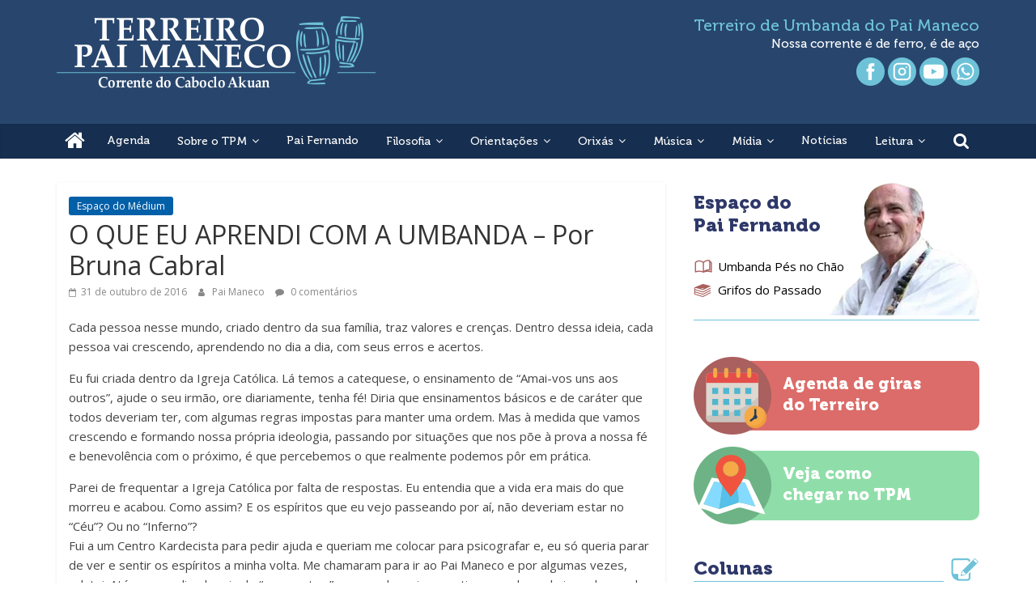

--- FILE ---
content_type: text/html; charset=UTF-8
request_url: https://www.paimaneco.org.br/2016/10/31/o-que-eu-aprendi-com-a-umbanda-por-bruna-cabral/
body_size: 18412
content:
<!DOCTYPE html>
<html lang="pt-BR">
<head>
			<meta charset="UTF-8" />
		<meta name="viewport" content="width=device-width, initial-scale=1">
		<link rel="profile" href="http://gmpg.org/xfn/11" />
		<title>O QUE EU APRENDI COM A UMBANDA – Por Bruna Cabral &#8211; Terreiro de Umbanda Pai Maneco</title>
<link rel='dns-prefetch' href='//fonts.googleapis.com' />
<link rel='dns-prefetch' href='//s.w.org' />
<link rel='dns-prefetch' href='//i0.wp.com' />
<link rel='dns-prefetch' href='//i1.wp.com' />
<link rel='dns-prefetch' href='//i2.wp.com' />
<link rel='dns-prefetch' href='//jetpack.wordpress.com' />
<link rel='dns-prefetch' href='//s0.wp.com' />
<link rel='dns-prefetch' href='//s1.wp.com' />
<link rel='dns-prefetch' href='//s2.wp.com' />
<link rel='dns-prefetch' href='//public-api.wordpress.com' />
<link rel='dns-prefetch' href='//0.gravatar.com' />
<link rel='dns-prefetch' href='//1.gravatar.com' />
<link rel='dns-prefetch' href='//2.gravatar.com' />
<link rel="alternate" type="application/rss+xml" title="Feed para Terreiro de Umbanda Pai Maneco &raquo;" href="https://www.paimaneco.org.br/feed/" />
<link rel="alternate" type="application/rss+xml" title="Feed de comentários para Terreiro de Umbanda Pai Maneco &raquo;" href="https://www.paimaneco.org.br/comments/feed/" />
<link rel="alternate" type="application/rss+xml" title="Feed de comentários para Terreiro de Umbanda Pai Maneco &raquo; O QUE EU APRENDI COM A UMBANDA – Por Bruna Cabral" href="https://www.paimaneco.org.br/2016/10/31/o-que-eu-aprendi-com-a-umbanda-por-bruna-cabral/feed/" />
		<script type="text/javascript">
			window._wpemojiSettings = {"baseUrl":"https:\/\/s.w.org\/images\/core\/emoji\/13.0.1\/72x72\/","ext":".png","svgUrl":"https:\/\/s.w.org\/images\/core\/emoji\/13.0.1\/svg\/","svgExt":".svg","source":{"concatemoji":"https:\/\/www.paimaneco.org.br\/sitenovo\/wp-includes\/js\/wp-emoji-release.min.js?ver=5.6.16"}};
			!function(e,a,t){var n,r,o,i=a.createElement("canvas"),p=i.getContext&&i.getContext("2d");function s(e,t){var a=String.fromCharCode;p.clearRect(0,0,i.width,i.height),p.fillText(a.apply(this,e),0,0);e=i.toDataURL();return p.clearRect(0,0,i.width,i.height),p.fillText(a.apply(this,t),0,0),e===i.toDataURL()}function c(e){var t=a.createElement("script");t.src=e,t.defer=t.type="text/javascript",a.getElementsByTagName("head")[0].appendChild(t)}for(o=Array("flag","emoji"),t.supports={everything:!0,everythingExceptFlag:!0},r=0;r<o.length;r++)t.supports[o[r]]=function(e){if(!p||!p.fillText)return!1;switch(p.textBaseline="top",p.font="600 32px Arial",e){case"flag":return s([127987,65039,8205,9895,65039],[127987,65039,8203,9895,65039])?!1:!s([55356,56826,55356,56819],[55356,56826,8203,55356,56819])&&!s([55356,57332,56128,56423,56128,56418,56128,56421,56128,56430,56128,56423,56128,56447],[55356,57332,8203,56128,56423,8203,56128,56418,8203,56128,56421,8203,56128,56430,8203,56128,56423,8203,56128,56447]);case"emoji":return!s([55357,56424,8205,55356,57212],[55357,56424,8203,55356,57212])}return!1}(o[r]),t.supports.everything=t.supports.everything&&t.supports[o[r]],"flag"!==o[r]&&(t.supports.everythingExceptFlag=t.supports.everythingExceptFlag&&t.supports[o[r]]);t.supports.everythingExceptFlag=t.supports.everythingExceptFlag&&!t.supports.flag,t.DOMReady=!1,t.readyCallback=function(){t.DOMReady=!0},t.supports.everything||(n=function(){t.readyCallback()},a.addEventListener?(a.addEventListener("DOMContentLoaded",n,!1),e.addEventListener("load",n,!1)):(e.attachEvent("onload",n),a.attachEvent("onreadystatechange",function(){"complete"===a.readyState&&t.readyCallback()})),(n=t.source||{}).concatemoji?c(n.concatemoji):n.wpemoji&&n.twemoji&&(c(n.twemoji),c(n.wpemoji)))}(window,document,window._wpemojiSettings);
		</script>
		<style type="text/css">
img.wp-smiley,
img.emoji {
	display: inline !important;
	border: none !important;
	box-shadow: none !important;
	height: 1em !important;
	width: 1em !important;
	margin: 0 .07em !important;
	vertical-align: -0.1em !important;
	background: none !important;
	padding: 0 !important;
}
</style>
	<link rel='stylesheet' id='wp-block-library-css'  href='https://www.paimaneco.org.br/sitenovo/wp-includes/css/dist/block-library/style.min.css?ver=5.6.16' type='text/css' media='all' />
<style id='wp-block-library-inline-css' type='text/css'>
.has-text-align-justify{text-align:justify;}
</style>
<link rel='stylesheet' id='wp-block-library-theme-css'  href='https://www.paimaneco.org.br/sitenovo/wp-includes/css/dist/block-library/theme.min.css?ver=5.6.16' type='text/css' media='all' />
<link rel='stylesheet' id='contact-form-7-css'  href='https://www.paimaneco.org.br/sitenovo/wp-content/plugins/contact-form-7/includes/css/styles.css?ver=5.3.2' type='text/css' media='all' />
<link rel='stylesheet' id='crellyslider.min-css'  href='https://www.paimaneco.org.br/sitenovo/wp-content/plugins/crelly-slider/css/crellyslider.min.css?ver=1.4.4' type='text/css' media='all' />
<link rel='stylesheet' id='colormag_style-css'  href='https://www.paimaneco.org.br/sitenovo/wp-content/themes/colormag/style.css?ver=2.0.4' type='text/css' media='all' />
<style id='colormag_style-inline-css' type='text/css'>
.colormag-button,blockquote,button,input[type=reset],input[type=button],input[type=submit],#masthead.colormag-header-clean #site-navigation.main-small-navigation .menu-toggle,.fa.search-top:hover,#masthead.colormag-header-classic #site-navigation.main-small-navigation .menu-toggle,.main-navigation ul li.focus > a,#masthead.colormag-header-classic .main-navigation ul ul.sub-menu li.focus > a,.home-icon.front_page_on,.main-navigation a:hover,.main-navigation ul li ul li a:hover,.main-navigation ul li ul li:hover>a,.main-navigation ul li.current-menu-ancestor>a,.main-navigation ul li.current-menu-item ul li a:hover,.main-navigation ul li.current-menu-item>a,.main-navigation ul li.current_page_ancestor>a,.main-navigation ul li.current_page_item>a,.main-navigation ul li:hover>a,.main-small-navigation li a:hover,.site-header .menu-toggle:hover,#masthead.colormag-header-classic .main-navigation ul ul.sub-menu li:hover > a,#masthead.colormag-header-classic .main-navigation ul ul.sub-menu li.current-menu-ancestor > a,#masthead.colormag-header-classic .main-navigation ul ul.sub-menu li.current-menu-item > a,#masthead .main-small-navigation li:hover > a,#masthead .main-small-navigation li.current-page-ancestor > a,#masthead .main-small-navigation li.current-menu-ancestor > a,#masthead .main-small-navigation li.current-page-item > a,#masthead .main-small-navigation li.current-menu-item > a,.main-small-navigation .current-menu-item>a,.main-small-navigation .current_page_item > a,.promo-button-area a:hover,#content .wp-pagenavi .current,#content .wp-pagenavi a:hover,.format-link .entry-content a,.pagination span,.comments-area .comment-author-link span,#secondary .widget-title span,.footer-widgets-area .widget-title span,.colormag-footer--classic .footer-widgets-area .widget-title span::before,.advertisement_above_footer .widget-title span,#content .post .article-content .above-entry-meta .cat-links a,.page-header .page-title span,.entry-meta .post-format i,.more-link,.no-post-thumbnail,.widget_featured_slider .slide-content .above-entry-meta .cat-links a,.widget_highlighted_posts .article-content .above-entry-meta .cat-links a,.widget_featured_posts .article-content .above-entry-meta .cat-links a,.widget_featured_posts .widget-title span,.widget_slider_area .widget-title span,.widget_beside_slider .widget-title span,.wp-block-quote,.wp-block-quote.is-style-large,.wp-block-quote.has-text-align-right{background-color:#6ec2d8;}#site-title a,.next a:hover,.previous a:hover,.social-links i.fa:hover,a,#masthead.colormag-header-clean .social-links li:hover i.fa,#masthead.colormag-header-classic .social-links li:hover i.fa,#masthead.colormag-header-clean .breaking-news .newsticker a:hover,#masthead.colormag-header-classic .breaking-news .newsticker a:hover,#masthead.colormag-header-classic #site-navigation .fa.search-top:hover,#masthead.colormag-header-classic #site-navigation.main-navigation .random-post a:hover .fa-random,.dark-skin #masthead.colormag-header-classic #site-navigation.main-navigation .home-icon:hover .fa,#masthead .main-small-navigation li:hover > .sub-toggle i,.better-responsive-menu #masthead .main-small-navigation .sub-toggle.active .fa,#masthead.colormag-header-classic .main-navigation .home-icon a:hover .fa,.pagination a span:hover,#content .comments-area a.comment-edit-link:hover,#content .comments-area a.comment-permalink:hover,#content .comments-area article header cite a:hover,.comments-area .comment-author-link a:hover,.comment .comment-reply-link:hover,.nav-next a,.nav-previous a,.footer-widgets-area a:hover,a#scroll-up i,#content .post .article-content .entry-title a:hover,.entry-meta .byline i,.entry-meta .cat-links i,.entry-meta a,.post .entry-title a:hover,.search .entry-title a:hover,.entry-meta .comments-link a:hover,.entry-meta .edit-link a:hover,.entry-meta .posted-on a:hover,.entry-meta .tag-links a:hover,.single #content .tags a:hover,.post-box .entry-meta .cat-links a:hover,.post-box .entry-meta .posted-on a:hover,.post.post-box .entry-title a:hover,.widget_featured_slider .slide-content .below-entry-meta .byline a:hover,.widget_featured_slider .slide-content .below-entry-meta .comments a:hover,.widget_featured_slider .slide-content .below-entry-meta .posted-on a:hover,.widget_featured_slider .slide-content .entry-title a:hover,.byline a:hover,.comments a:hover,.edit-link a:hover,.posted-on a:hover,.tag-links a:hover,.widget_highlighted_posts .article-content .below-entry-meta .byline a:hover,.widget_highlighted_posts .article-content .below-entry-meta .comments a:hover,.widget_highlighted_posts .article-content .below-entry-meta .posted-on a:hover,.widget_highlighted_posts .article-content .entry-title a:hover,.widget_featured_posts .article-content .entry-title a:hover,.related-posts-main-title .fa,.single-related-posts .article-content .entry-title a:hover{color:#6ec2d8;}#site-navigation{border-top-color:#6ec2d8;}#masthead.colormag-header-classic .main-navigation ul ul.sub-menu li:hover,#masthead.colormag-header-classic .main-navigation ul ul.sub-menu li.current-menu-ancestor,#masthead.colormag-header-classic .main-navigation ul ul.sub-menu li.current-menu-item,#masthead.colormag-header-classic #site-navigation .menu-toggle,#masthead.colormag-header-classic #site-navigation .menu-toggle:hover,#masthead.colormag-header-classic .main-navigation ul > li:hover > a,#masthead.colormag-header-classic .main-navigation ul > li.current-menu-item > a,#masthead.colormag-header-classic .main-navigation ul > li.current-menu-ancestor > a,#masthead.colormag-header-classic .main-navigation ul li.focus > a,.promo-button-area a:hover,.pagination a span:hover{border-color:#6ec2d8;}#secondary .widget-title,.footer-widgets-area .widget-title,.advertisement_above_footer .widget-title,.page-header .page-title,.widget_featured_posts .widget-title,.widget_slider_area .widget-title,.widget_beside_slider .widget-title{border-bottom-color:#6ec2d8;}@media (max-width:768px){.better-responsive-menu .sub-toggle{background-color:#50a4ba;}}
</style>
<link rel='stylesheet' id='colormag-featured-image-popup-css-css'  href='https://www.paimaneco.org.br/sitenovo/wp-content/themes/colormag/js/magnific-popup/magnific-popup.min.css?ver=2.0.4' type='text/css' media='all' />
<link rel='stylesheet' id='colormag-fontawesome-css'  href='https://www.paimaneco.org.br/sitenovo/wp-content/themes/colormag/fontawesome/css/font-awesome.min.css?ver=2.0.4' type='text/css' media='all' />
<link rel='stylesheet' id='colormag_googlefonts-css'  href='//fonts.googleapis.com/css?family=Open+Sans%3A400%2C600&#038;ver=2.0.4' type='text/css' media='all' />
<link rel='stylesheet' id='social-logos-css'  href='https://www.paimaneco.org.br/sitenovo/wp-content/plugins/jetpack/_inc/social-logos/social-logos.min.css?ver=9.4.4' type='text/css' media='all' />
<link rel='stylesheet' id='jetpack_css-css'  href='https://www.paimaneco.org.br/sitenovo/wp-content/plugins/jetpack/css/jetpack.css?ver=9.4.4' type='text/css' media='all' />
<script type='text/javascript' src='https://www.paimaneco.org.br/sitenovo/wp-includes/js/jquery/jquery.min.js?ver=3.5.1' id='jquery-core-js'></script>
<script type='text/javascript' src='https://www.paimaneco.org.br/sitenovo/wp-includes/js/jquery/jquery-migrate.min.js?ver=3.3.2' id='jquery-migrate-js'></script>
<script type='text/javascript' src='https://www.paimaneco.org.br/sitenovo/wp-includes/js/jquery/ui/core.min.js?ver=1.12.1' id='jquery-ui-core-js'></script>
<script type='text/javascript' src='https://www.paimaneco.org.br/sitenovo/wp-content/plugins/crelly-slider/js/jquery.crellyslider.min.js?ver=1.4.4' id='jquery.crellyslider.min-js'></script>
<!--[if lte IE 8]>
<script type='text/javascript' src='https://www.paimaneco.org.br/sitenovo/wp-content/themes/colormag/js/html5shiv.min.js?ver=2.0.4' id='html5-js'></script>
<![endif]-->
<link rel="https://api.w.org/" href="https://www.paimaneco.org.br/wp-json/" /><link rel="alternate" type="application/json" href="https://www.paimaneco.org.br/wp-json/wp/v2/posts/6610" /><link rel="EditURI" type="application/rsd+xml" title="RSD" href="https://www.paimaneco.org.br/sitenovo/xmlrpc.php?rsd" />
<link rel="wlwmanifest" type="application/wlwmanifest+xml" href="https://www.paimaneco.org.br/sitenovo/wp-includes/wlwmanifest.xml" /> 
<meta name="generator" content="WordPress 5.6.16" />
<link rel="canonical" href="https://www.paimaneco.org.br/2016/10/31/o-que-eu-aprendi-com-a-umbanda-por-bruna-cabral/" />
<link rel='shortlink' href='https://www.paimaneco.org.br/?p=6610' />
<link rel="alternate" type="application/json+oembed" href="https://www.paimaneco.org.br/wp-json/oembed/1.0/embed?url=https%3A%2F%2Fwww.paimaneco.org.br%2F2016%2F10%2F31%2Fo-que-eu-aprendi-com-a-umbanda-por-bruna-cabral%2F" />
<link rel="alternate" type="text/xml+oembed" href="https://www.paimaneco.org.br/wp-json/oembed/1.0/embed?url=https%3A%2F%2Fwww.paimaneco.org.br%2F2016%2F10%2F31%2Fo-que-eu-aprendi-com-a-umbanda-por-bruna-cabral%2F&#038;format=xml" />
<meta name="generator" content="Site Kit by Google 1.26.0" /><style type='text/css'>img#wpstats{display:none}</style><link rel="pingback" href="https://www.paimaneco.org.br/sitenovo/xmlrpc.php">
<!-- Facebook Pixel Code -->
<script type='text/javascript'>
!function(f,b,e,v,n,t,s){if(f.fbq)return;n=f.fbq=function(){n.callMethod?
n.callMethod.apply(n,arguments):n.queue.push(arguments)};if(!f._fbq)f._fbq=n;
n.push=n;n.loaded=!0;n.version='2.0';n.queue=[];t=b.createElement(e);t.async=!0;
t.src=v;s=b.getElementsByTagName(e)[0];s.parentNode.insertBefore(t,s)}(window,
document,'script','https://connect.facebook.net/en_US/fbevents.js');
</script>
<!-- End Facebook Pixel Code -->
<script type='text/javascript'>
  fbq('init', '927271594884202', {}, {
    "agent": "wordpress-5.6.16-3.0.6"
});
</script><script type='text/javascript'>
  fbq('track', 'PageView', []);
</script>
<!-- Facebook Pixel Code -->
<noscript>
<img height="1" width="1" style="display:none" alt="fbpx"
src="https://www.facebook.com/tr?id=927271594884202&ev=PageView&noscript=1" />
</noscript>
<!-- End Facebook Pixel Code -->
<meta name="generator" content="Powered by Visual Composer - drag and drop page builder for WordPress."/>
<!--[if lte IE 9]><link rel="stylesheet" type="text/css" href="https://www.paimaneco.org.br/sitenovo/wp-content/plugins/js_composer/assets/css/vc_lte_ie9.min.css" media="screen"><![endif]--><style type="text/css" id="custom-background-css">
body.custom-background { background-color: #ffffff; }
</style>
	<script async src="//pagead2.googlesyndication.com/pagead/js/adsbygoogle.js"></script><script>(adsbygoogle = window.adsbygoogle || []).push({"google_ad_client":"ca-pub-1171924005181040","enable_page_level_ads":true,"tag_partner":"site_kit"});</script>
<!-- Jetpack Open Graph Tags -->
<meta property="og:type" content="article" />
<meta property="og:title" content="O QUE EU APRENDI COM A UMBANDA – Por Bruna Cabral" />
<meta property="og:url" content="https://www.paimaneco.org.br/2016/10/31/o-que-eu-aprendi-com-a-umbanda-por-bruna-cabral/" />
<meta property="og:description" content="Cada pessoa nesse mundo, criado dentro da sua família, traz valores e crenças. Dentro dessa ideia, cada pessoa vai crescendo, aprendendo no dia a dia, com seus erros e acertos. Eu fui criada dentro…" />
<meta property="article:published_time" content="2016-10-31T23:49:36+00:00" />
<meta property="article:modified_time" content="2018-02-14T23:49:52+00:00" />
<meta property="og:site_name" content="Terreiro de Umbanda Pai Maneco" />
<meta property="og:image" content="https://i0.wp.com/www.paimaneco.org.br/sitenovo/wp-content/uploads/2017/07/cropped-icone-pai-maneco.png?fit=512%2C512&amp;ssl=1" />
<meta property="og:image:width" content="512" />
<meta property="og:image:height" content="512" />
<meta property="og:locale" content="pt_BR" />
<meta name="twitter:text:title" content="O QUE EU APRENDI COM A UMBANDA – Por Bruna Cabral" />
<meta name="twitter:image" content="https://i0.wp.com/www.paimaneco.org.br/sitenovo/wp-content/uploads/2017/07/cropped-icone-pai-maneco.png?fit=240%2C240&amp;ssl=1" />
<meta name="twitter:card" content="summary" />

<!-- End Jetpack Open Graph Tags -->
<link rel="icon" href="https://i0.wp.com/www.paimaneco.org.br/sitenovo/wp-content/uploads/2017/07/cropped-icone-pai-maneco.png?fit=32%2C32&#038;ssl=1" sizes="32x32" />
<link rel="icon" href="https://i0.wp.com/www.paimaneco.org.br/sitenovo/wp-content/uploads/2017/07/cropped-icone-pai-maneco.png?fit=192%2C192&#038;ssl=1" sizes="192x192" />
<link rel="apple-touch-icon" href="https://i0.wp.com/www.paimaneco.org.br/sitenovo/wp-content/uploads/2017/07/cropped-icone-pai-maneco.png?fit=180%2C180&#038;ssl=1" />
<meta name="msapplication-TileImage" content="https://i0.wp.com/www.paimaneco.org.br/sitenovo/wp-content/uploads/2017/07/cropped-icone-pai-maneco.png?fit=270%2C270&#038;ssl=1" />
		<style type="text/css" id="wp-custom-css">
			    @font-face {
    font-family: 'Museo 300';
    font-style: normal;
    font-weight: normal;
    src: local('https://www.paimaneco.org.br/sitenovo/Museo 300'), url('https://www.paimaneco.org.br/sitenovo/Museo300-Regular.woff') format('woff');
    }
    

    @font-face {
    font-family: 'Museo 700';
    font-style: normal;
    font-weight: normal;
    src: local('https://www.paimaneco.org.br/sitenovo/Museo 700'), url('https://www.paimaneco.org.br/sitenovo/Museo700-Regular.woff') format('woff');
    }

@font-face {
    font-family: 'Museo 900';
    src: url('https://www.paimaneco.org.br/sitenovo/Museo-900.woff2') format('woff2'),
        url('https://www.paimaneco.org.br/sitenovo/Museo-900.woff') format('woff');
    font-weight: 900;
    font-style: normal;
}

@font-face {
    font-family: 'Museo 500';
    src: url('https://www.paimaneco.org.br/sitenovo/Museo500-Regular.woff2') format('woff2'),
        url('https://www.paimaneco.org.br/sitenovo/Museo500-Regular.woff') format('woff');
    font-weight: 500;
    font-style: normal;
}



#header-text-nav-container {
    background-color: #28466D;
}
.main-navigation a {
    color: #ffffff;
    display: block;
    float: none;
	font-family: 'Museo 500', serif;
    font-size: 14px;
    font-weight: 500;
    padding: 10px 12px;
		text-transform: none;
}
#site-navigation {
    -webkit-box-shadow: 0 0 2px rgba(0, 0, 0, 0.1) inset;
    box-shadow: 0 0 2px rgba(0, 0, 0, 0.1) inset;
    position: relative;
    background-color: #162E4F;
    border-top: 4px solid #28476d;
}

.topo-terreiro {
    color: #6EC2D8;
    font-family: 'Museo 500', serif;
    font-size: 20px;
    line-height: 22px;
}
.topo-nossa {
    color: #ffffff;
    font-family: 'Museo 500', serif;
    font-size: 15px;
    font-weight: 500;
}
.texto-pai {
    color: #2E3869;
    font-family: 'Museo 900', serif;
    font-size: 23px;
	line-height: 28px;
    font-weight: 900;
	margin-bottom: 10px;
}
.texto-link {
    color: #000000;
    font-size: 15px;
}
.espaco-pai {
	background-image: url(https://www.paimaneco.org.br/sitenovo/wp-content/uploads/2021/02/img-paifernando.png);
	background-repeat: no-repeat;
	background-position: right top;
}
#primary {
    float: left;
    width: 66%;
}
#secondary {
    float: right;
    width: 31%;
}
.box-agenda {
	background-color: #DC6C69;
	color: #ffffff;
	font-family: 'Museo 900', serif;
	font-size: 20px;
	font-weight: 900;
	line-height: 26px;
	-webkit-border-radius: 10px;
	-moz-border-radius: 10px;
	border-radius: 10px;
	padding-top: 15px;
	padding-bottom: 15px;
	padding-right: 10px;
	padding-left: 80px;
	min-height: 86px;
	margin-left: 30px;
}
.icone-agenda {
	background-image: url(https://www.paimaneco.org.br/sitenovo/wp-content/uploads/2021/02/icone-agenda.png);
	background-repeat: no-repeat;
	width: 96px;
	height: 96px;
	position: absolute;
	margin-top: -20px;
	margin-left: -110px;
}
.espaco-5 {
	height: 5px;
}
.espaco-10 {
	height: 10px;
}
.espaco-20 {
	height: 20px;
}
.espaco-25 {
	height: 25px;
}
.espaco-30 {
	height: 30px;
}
.espaco-40 {
	height: 40px;
}
.espaco-50 {
	height: 50px;
}
.box-veja {
	background-color: #8FDEA9;
	color: #ffffff;
	font-family: 'Museo 900', serif;
	font-size: 20px;
	font-weight: 900;
	line-height: 26px;
	-webkit-border-radius: 10px;
	-moz-border-radius: 10px;
	border-radius: 10px;
	padding-top: 15px;
	padding-bottom: 15px;
	padding-right: 10px;
	padding-left: 80px;
	min-height: 86px;
	margin-left: 30px;
}
.icone-veja {
	background-image: url(https://www.paimaneco.org.br/sitenovo/wp-content/uploads/2021/02/icone-veja.png);
	background-repeat: no-repeat;
	width: 96px;
	height: 96px;
	position: absolute;
	margin-top: -20px;
	margin-left: -110px;
}
.texto-novo {
	color: #2E3869;
	font-family: 'Museo 900', serif;
	font-size: 23px;
	font-weight: 900;
	line-height: 28px;
	margin-bottom: 10px;
}
.bt-33 {
	width: 30%;
	margin-left: 1.5%;
	margin-right: 1.5%;
	float: left;
	margin-top: 10px;
	margin-bottom: 10px;
}
.bt-texto {
	color: #000000;
	font-family: 'Museo 900', serif;
	font-size: 16px;
	font-weight: 900;
	line-height: 20px;
	margin-left: 90px;
	margin-top: 20px;
}
.bt-texto2 {
	color: #000000;
	font-family: 'Museo 900', serif;
	font-size: 16px;
	font-weight: 900;
	line-height: 20px;
	margin-left: 90px;
	margin-top: 34px;
}
.icone-primeiros {
	background-image: url(https://www.paimaneco.org.br/sitenovo/wp-content/uploads/2021/02/icone-primeiros.png);
	background-repeat: no-repeat;
	width: 85px;
	height: 70px;
	float: left;
}
.icone-orientacoes {
	background-image: url(https://www.paimaneco.org.br/sitenovo/wp-content/uploads/2021/02/icone-orientacoes.png);
	background-repeat: no-repeat;
	width: 85px;
	height: 70px;
	float: left;
}
.icone-umbanda {
	background-image: url(https://www.paimaneco.org.br/sitenovo/wp-content/uploads/2021/02/icone-umbanda.png);
	background-repeat: no-repeat;
	width: 85px;
	height: 70px;
	float: left;
}
.icone-hierarquia {
	background-image: url(https://www.paimaneco.org.br/sitenovo/wp-content/uploads/2021/02/icone-hierarquia.png);
	background-repeat: no-repeat;
	width: 85px;
	height: 70px;
	float: left;
}
.icone-orixas {
	background-image: url(https://www.paimaneco.org.br/sitenovo/wp-content/uploads/2021/02/icone-orixas.png);
	background-repeat: no-repeat;
	width: 85px;
	height: 70px;
	float: left;
}
.icone-ritual {
	background-image: url(https://www.paimaneco.org.br/sitenovo/wp-content/uploads/2021/02/icone-ritual.png);
	background-repeat: no-repeat;
	width: 85px;
	height: 70px;
	float: left;
}

.limpar {
	clear: both;
}
.texto-noticias-destaque {
	color: #A35956;
	font-family: 'Museo 900', serif;
	font-size: 23px;
	font-weight: 900;
	line-height: 28px;
	margin-bottom: 10px;
	padding-bottom: 2px;
	border-bottom: 1px solid #D28E69;
}
.icone-noticias-destaque {
	background-image: url(https://www.paimaneco.org.br/sitenovo/wp-content/uploads/2021/02/icone-noticias-destaque.png);
	background-repeat: no-repeat;
	width: 44px;
	height: 32px;
	float: right;
	background-color: #FFFFFF;
}
.titulo-noticiadestaque {
	color: #000000;
	font-size: 26px;
	font-weight: 900;
	line-height: 30px;
	letter-spacing: -0.5px;
}
.data {
	color: #9C9C9C;
	font-size: 10px;
	margin-top: 0px;
}
.texto-noticia {
	color: #000000;
}
.imagem-destaque {
	width: 40%;
	max-width: 300px;
	margin-right: 16px;
	margin-bottom: 10px;
	float: left;
}
.link-imagem {
	-webkit-border-radius: 10px;
	-moz-border-radius: 10px;
	border-radius: 10px;
}
img[class*="attachment-thumbnail"] {
    border-radius: 6px;
    -moz-border-radius: 6px;
    -webkit-border-radius: 6px;
}
img[class*="attachment-medium"] {
    border-radius: 6px;
    -moz-border-radius: 6px;
    -webkit-border-radius: 6px;
}
.box50 {
    width: 50%;
    padding-right: 30px;
    margin-bottom: 4px;
    float: left;
}
.imagem-destaque2 {
	width: 40%;
	max-width: 130px;
	margin-right: 10px;
	margin-bottom: 4px;
	float: left;
}
.titulo-noticia {
	color: #000000;
	font-size: 18px;
	font-weight: 900;
	line-height: 21px;
	letter-spacing: -0.5px;
}
img[class*="attachment-colormag-featured-post-small"] {
    border-radius: 6px;
    -moz-border-radius: 6px;
    -webkit-border-radius: 6px;
}
.texto-colunas {
	color: #2E3869;
	font-family: 'Museo 900', serif;
	font-size: 23px;
	font-weight: 900;
	line-height: 28px;
	margin-bottom: 10px;
	padding-bottom: 2px;
	border-bottom: 1px solid #6EC2D8;
}
.icone-colunas {
	background-image: url(https://www.paimaneco.org.br/sitenovo/wp-content/uploads/2021/02/icone-colunas.png);
	background-repeat: no-repeat;
	width: 44px;
	height: 32px;
	float: right;
	background-color: #FFFFFF;
}
.autor {
	min-width: 60px;
	background-color: #F5A947;
	border-radius: 6px;
	-moz-border-radius: 6px;
	-webkit-border-radius: 6px;
	color: #fff;
	font-family: 'Museo 500', serif;
	font-size: 13px;
	font-weight: 500;
	line-height: 15px;
	padding-top: 2px;
	padding-bottom: 2px;
	padding-left: 8px;
	padding-right: 8px;
}
.link-autor {
	color: #fff;
}
.link-laranja {
	color: #CE7239;
	font-size: 12px;
	line-height: 13px;
	letter-spacing: -0.5px;
}
.fa-caret-right {
	color: #F5A947;
}
.fundo-cinza {
	background-color: #C3CCD4;
}
.linha-cinza {
	background-color: #C3CCD4;
	height: 2px;
	margin-top: 2px;
	margin-bottom: 2px;
}
.caixa3a {
	width: 29.5%;
	margin-right: 2.5%;
	float: left;
}
.caixa3b {
	width: 31.5%;
	margin-right: 1.25%;
	margin-left: 1.25%;
	float: left;	
}
.caixa3c {
	width: 31.5%;
	margin-left: 2.5%;
	float: left;
}
.texto-spotify {
	color: #458A5C;
	font-family: 'Museo 900', serif;
	font-size: 23px;
	font-weight: 900;
	line-height: 28px;
	margin-bottom: 10px;
}
.icone-spotify {
	background-image: url(https://www.paimaneco.org.br/sitenovo/wp-content/uploads/2021/02/icone-spotify.png);
	background-repeat: no-repeat;
	width: 35px;
	height: 35px;
	float: left;
	margin-right: 10px;
	margin-top: -5px;
}
.icone-videos {
	background-image: url(https://www.paimaneco.org.br/sitenovo/wp-content/uploads/2021/02/icone-videos.png);
	background-repeat: no-repeat;
	width: 35px;
	height: 35px;
	float: left;
	margin-right: 10px;
	margin-top: -5px;
}
.icone-albuns {
	background-image: url(https://www.paimaneco.org.br/sitenovo/wp-content/uploads/2021/02/icone-albuns.png);
	background-repeat: no-repeat;
	width: 35px;
	height: 35px;
	float: left;
	margin-right: 10px;
	margin-top: -5px;
	margin-left: 5px;
}
.texto-videos {
	color: #A35956;
	font-family: 'Museo 900', serif;
	font-size: 23px;
	font-weight: 900;
	line-height: 28px;
	margin-bottom: 10px;
}
.texto-albuns {
	color: #CE7239;
	font-family: 'Museo 900', serif;
	font-size: 23px;
	font-weight: 900;
	line-height: 28px;
	margin-bottom: 10px;
}
.bt-play {
    position: relative;
    z-index: 98;
    background-image: url(https://www.paimaneco.org.br/sitenovo/wp-content/uploads/2021/02/bt-play.png);
    background-repeat: no-repeat;
    height: 80px;
    width: 80px;
    margin-bottom: -84px;
    margin-right: auto;
    margin-left: auto;
}
.box-galeria {
    width: 47%;
    margin-right: 1.5%;
	margin-left: 1.5%;
	float: left;
}
.caixa-galeria {
    background-color: #889AAA;
    -webkit-border-bottom-right-radius: 7px;
    -webkit-border-bottom-left-radius: 7px;
    -moz-border-radius-bottomright: 7px;
    -moz-border-radius-bottomleft: 7px;
    border-bottom-right-radius: 7px;
    border-bottom-left-radius: 7px;
    text-align: center;
    line-height: 13px;
    font-size: 12px;
    padding-top: 2px;
    padding-left: 5px;
    padding-right: 5px;
    min-height: 32px;
}
.link-galeria {
	text-align: center;
	color: #FFFFFF;
	line-height: 12px;
	font-size: 11px;
}
img[class*="attachment-foto-media"] {
	border-radius: 6px;
	-moz-border-radius: 6px;
	-webkit-border-radius: 6px;
	margin-bottom: 0px;
}
img[class*="attachment-foto-destaque"] {
	border-radius: 6px;
	-moz-border-radius: 6px;
	-webkit-border-radius: 6px;
	margin-bottom: 0px;
}
.box-video {
	min-height: 74px;
}
.titulo-videodestaque {
	color: #000000;
	font-size: 26px;
	font-weight: 900;
	line-height: 18px;
	letter-spacing: -0.5px;
}
.icone-livro-umbanda {
	background-image: url(https://www.paimaneco.org.br/sitenovo/wp-content/uploads/2021/02/icone-livro-umbanda.png);
	background-repeat: no-repeat;
	width: 25px;
	height: 19px;
	float: left;
	margin-right: 5px;
	margin-top: 3px;
}
.icone-livro-grifos {
	background-image: url(https://www.paimaneco.org.br/sitenovo/wp-content/uploads/2021/02/icone-livro-grifos.png);
	background-repeat: no-repeat;
	width: 25px;
	height: 19px;
	float: left;
	margin-right: 5px;
	margin-top: 3px;
}
.linha-azul {
	background-color: #6EC2D8;
	height: 1px;
	margin-top: 5px;
	margin-bottom: 5px;
}
.imagem-video {
	margin-bottom: 5px;
}
.link-vermelho {
	color: #A35956;
	font-size: 12px;
	line-height: 13px;
	letter-spacing: -0.5px;
}
.icone-contato {
	background-image: url(https://www.paimaneco.org.br/sitenovo/wp-content/uploads/2021/02/icone-contato.png);
	background-repeat: no-repeat;
	width: 96px;
	height: 96px;
	position: absolute;
	margin-top: -20px;
	margin-left: -110px;
}
.icone-bandeira {
	background-image: url(https://www.paimaneco.org.br/sitenovo/wp-content/uploads/2021/02/icone-bandeira.png);
	background-repeat: no-repeat;
	width: 97px;
	height: 96px;
	position: absolute;
	margin-top: -20px;
	margin-left: -109px;
}
.box-conectese {
	border-radius: 6px;
	-moz-border-radius: 6px;
	-webkit-border-radius: 6px;
	margin-bottom: 0px;
	background-color: #E0EEFC;
	color: #000;
	font-size: 14px;
	line-height: 17px;
	text-align: center;
}
.box-imgredes {
	background-image: url(https://www.paimaneco.org.br/sitenovo/wp-content/uploads/2021/02/img-fundo-redes.jpg);
	background-repeat: no-repeat;
	height: 130px;
	padding-top: 100px;
	background-size: 100% 100%;
}
.box-imgredes {
	background-image: url(https://www.paimaneco.org.br/sitenovo/wp-content/uploads/2021/02/img-fundo-redes.jpg);
	background-repeat: no-repeat;
	height: 130px;
	padding-top: 94px;
	background-size: 100% 100%;
	border-top-left-radius: 6px;
	border-top-right-radius: 6px;
}
.titulo-conectese {
	color: #fff;
	font-family: 'Museo 900', serif;
	font-size: 30px;
	font-weight: 900;
	line-height: 28px;
	text-align: center;
	background-color: hsla(230,39%,30%,0.72);
	padding: 4px;
}
.texto-azul {
	color: #2E3869;
	font-size: 15px;
	font-weight: 900;
	line-height: 18px;
	text-align: center;
	margin-bottom: 10px;
	margin-top: 4px;
}
.verde {
	color: #8FDEA9;
}
.titulo-afiliado {
	color: #000000;
	font-size: 16px;
	line-height: 18px;
	letter-spacing: -0.5px;
}
.icone-afiliados {
	background-image: url(https://www.paimaneco.org.br/sitenovo/wp-content/uploads/2021/02/icone-afiliados.png);
	background-repeat: no-repeat;
	width: 44px;
	height: 32px;
	float: right;
	background-color: #FFFFFF;
}
.texto-afiliados {
	color: #458A5C;
	font-family: 'Museo 900', serif;
	font-size: 23px;
	font-weight: 900;
	line-height: 28px;
	margin-bottom: 10px;
	padding-bottom: 2px;
	border-bottom: 1px solid #8FDEA9;
}
.icone-artigos {
	background-image: url(https://www.paimaneco.org.br/sitenovo/wp-content/uploads/2021/02/icone-artigos.png);
	background-repeat: no-repeat;
	width: 44px;
	height: 32px;
	float: right;
	background-color: #FFFFFF;
}
.footer-widgets-wrapper {
    border-top: 10px solid #233C5E;
    background-color: #28466D;
}
.texto-rodape-brancog {
	color: #fff;
	font-size: 18px;
	font-weight: 900;
	line-height: 21px;
}
.texto-rodape-brancom {
	color: #fff;
	font-size: 15px;
	line-height: 19px;
}
.texto-rodape-brancop {
	color: #fff;
	font-size: 13px;
	line-height: 16px;
}
.footer-widgets-area {
    padding-top: 45px;
    padding-bottom: 0px;
    color: #cccccc;
}
.footer-socket-wrapper {
    padding: 10px 0px 10px;
    background-color: #233C5E;
}
.footer-socket-wrapper .copyright {
    color: #b1b6b6;
    float: left;
    font-size: 11px;
}
.main-navigation a {
    padding: 10px 17px;
}
.titulo-colunas {
    color: #000000;
    font-size: 18px;
    font-weight: 500;
    line-height: 21px;
    letter-spacing: -0.5px;
}
.box-agenda:hover {
	background-color: #865654;
	color: #F2ECD0;
	text-decoration: none;
		filter: contrast(150%);
	filter: brightness(1.1);
}
.box-veja:hover {
	background-color: #598F6B;
	color: #F2ECD0;
	text-decoration: none;
	filter: contrast(150%);
	filter: brightness(1.1);
}
#secondary a:hover {
	text-decoration: none;
}
a.titulo-afiliado:hover {
    color: #436289;
	text-decoration: underline;
}
a.titulo-noticia:hover {
    color: #436289;
	text-decoration: underline;
}
a.titulo-noticiadestaque:hover {
    color: #436289;
	text-decoration: underline;
}
a.titulo-colunas:hover {
    color: #436289;
	text-decoration: underline;
}
.img-link:hover {
	filter: brightness(1.5);
}
.bt-33:hover {
	filter: contrast(150%);
	filter: brightness(1.1);
}
.bt-texto:hover {
	color: #436289;
	}
.bt-texto2:hover {
	color: #436289;
	}
.texto-link:hover {
	color: #436289;
	}
.box-leiamais {
	color: #fff;
	background-color: #6EB385;
	border-radius: 6px;
	padding-left: 8px;
	padding-top: 3px;
	padding-right: 8px;
	padding-bottom: 3px;
	font-weight: bold;
	font-size: 12px;
	}
.box-leiamais:hover {
	color: #fff;
	background-color: #59936C;
	border-radius: 6px;
	padding-left: 8px;
	padding-top: 3px;
	padding-right: 8px;
	padding-bottom: 3px;
	}
.fundo-banner {
	margin-top: -30px;
	background-image: url(https://www.paimaneco.org.br/sitenovo/wp-content/uploads/2021/02/fundo-banner.jpg);
	background-size: cover;
	padding-top: 5px;
	text-align: center;
	margin-bottom: 20px;
	}
.fundo-banner2 {
	margin-top: -30px;
		margin-bottom: 30px;
	}
.img-banner {
	margin-bottom: 0px;
	}

@media screen and (max-width: 1135px) {
.main-navigation a {
    padding: 10px 9px;
}
.bt-33 {
    width: 47%;
    margin-left: 1.5%;
    margin-right: 1.5%;
    float: left;
    margin-top: 10px;
    margin-bottom: 10px;
}	
}
@media screen and (max-width: 920px) {
.main-navigation a {
    padding: 10px 5px;
	font-size: 13px;
}
}
@media screen and (max-width: 768px) {
#primary {
    float: none;
    width: 100%;
}
#secondary {
    float: none;
    width: 100%;
}
.caixa3a {
    width: 100%;
    margin-right: 0%;
    float: none;
}	
.caixa3b {
    width: 100%;
    margin-right: 0%;
    float: none;
}
.caixa3c {
    width: 100%;
    margin-right: 0%;
    float: none;
}	
.titulo-noticia {
    color: #000000;
    font-size: 14px;
    font-weight: 900;
    line-height: 16px;
    letter-spacing: -0.5px;
}	
.topo-terreiro {
    margin-top: 30px;
    font-family: 'Museo 500', serif;
    font-size: 18px;
    line-height: 22px;
}	
.fundo-banner {
    margin-top: -40px;
    background-image: url(https://www.paimaneco.org.br/sitenovo/wp-content/uploads/2021/02/fundo-banner.jpg);
    background-size: cover;
    padding-top: 5px;
    text-align: center;
}	
.fundo-banner2 {
    margin-top: -40px;
}		
}
@media screen and (max-width: 450px) {
.main-navigation a {
    padding: 10px 9px;
}
.bt-texto {
    color: #000000;
    font-family: 'Museo 900', serif;
    font-size: 13px;
    font-weight: 900;
    line-height: 15px;
    margin-left: 50px;
    margin-top: 10px;
}
.bt-texto2 {
    color: #000000;
    font-family: 'Museo 900', serif;
    font-size: 13px;
    font-weight: 900;
    line-height: 15px;
    margin-left: 50px;
    margin-top: 10px;
}
.icone-orientacoes {
    background-size: 100%;
    width: 60px;
    height: 60px;
}
.icone-primeiros {
    background-size: 100%;
    width: 60px;
    height: 60px;
}	
.icone-umbanda {
    background-size: 100%;
    width: 60px;
    height: 60px;
}	
.icone-hierarquia {
    background-size: 100%;
    width: 60px;
    height: 60px;
}	
.icone-orixas {
    background-size: 100%;
    width: 60px;
    height: 60px;
}	
.icone-ritual {
    background-size: 100%;
    width: 60px;
    height: 60px;
}	
}		</style>
		<noscript><style type="text/css"> .wpb_animate_when_almost_visible { opacity: 1; }</style></noscript></head>

<body class="post-template-default single single-post postid-6610 single-format-standard custom-background wp-custom-logo wp-embed-responsive right-sidebar wide better-responsive-menu wpb-js-composer js-comp-ver-5.1.1 vc_responsive">

		<div id="page" class="hfeed site">
				<a class="skip-link screen-reader-text" href="#main">Pular para o conteúdo</a>
				<header id="masthead" class="site-header clearfix ">
				<div id="header-text-nav-container" class="clearfix">
		
		<div class="inner-wrap">
			<div id="header-text-nav-wrap" class="clearfix">

				<div id="header-left-section">
											<div id="header-logo-image">
							<a href="https://www.paimaneco.org.br/" class="custom-logo-link" rel="home"><img width="395" height="89" src="https://i2.wp.com/www.paimaneco.org.br/sitenovo/wp-content/uploads/2021/02/logo-tpm.png?fit=395%2C89&amp;ssl=1" class="custom-logo" alt="Terreiro de Umbanda Pai Maneco" srcset="https://i2.wp.com/www.paimaneco.org.br/sitenovo/wp-content/uploads/2021/02/logo-tpm.png?w=395&amp;ssl=1 395w, https://i2.wp.com/www.paimaneco.org.br/sitenovo/wp-content/uploads/2021/02/logo-tpm.png?resize=300%2C68&amp;ssl=1 300w, https://i2.wp.com/www.paimaneco.org.br/sitenovo/wp-content/uploads/2021/02/logo-tpm.png?resize=392%2C89&amp;ssl=1 392w, https://i2.wp.com/www.paimaneco.org.br/sitenovo/wp-content/uploads/2021/02/logo-tpm.png?resize=390%2C89&amp;ssl=1 390w" sizes="(max-width: 395px) 100vw, 395px" data-attachment-id="11717" data-permalink="https://www.paimaneco.org.br/logo-tpm/" data-orig-file="https://i2.wp.com/www.paimaneco.org.br/sitenovo/wp-content/uploads/2021/02/logo-tpm.png?fit=395%2C89&amp;ssl=1" data-orig-size="395,89" data-comments-opened="1" data-image-meta="{&quot;aperture&quot;:&quot;0&quot;,&quot;credit&quot;:&quot;&quot;,&quot;camera&quot;:&quot;&quot;,&quot;caption&quot;:&quot;&quot;,&quot;created_timestamp&quot;:&quot;0&quot;,&quot;copyright&quot;:&quot;&quot;,&quot;focal_length&quot;:&quot;0&quot;,&quot;iso&quot;:&quot;0&quot;,&quot;shutter_speed&quot;:&quot;0&quot;,&quot;title&quot;:&quot;&quot;,&quot;orientation&quot;:&quot;0&quot;}" data-image-title="logo-tpm" data-image-description="" data-medium-file="https://i2.wp.com/www.paimaneco.org.br/sitenovo/wp-content/uploads/2021/02/logo-tpm.png?fit=300%2C68&amp;ssl=1" data-large-file="https://i2.wp.com/www.paimaneco.org.br/sitenovo/wp-content/uploads/2021/02/logo-tpm.png?fit=395%2C89&amp;ssl=1" /></a>						</div><!-- #header-logo-image -->
						
					<div id="header-text" class="screen-reader-text">
													<h3 id="site-title">
								<a href="https://www.paimaneco.org.br/" title="Terreiro de Umbanda Pai Maneco" rel="home">Terreiro de Umbanda Pai Maneco</a>
							</h3>
						
													<p id="site-description">
								Nossa Corrente é de Ferro é de Aço							</p><!-- #site-description -->
											</div><!-- #header-text -->
				</div><!-- #header-left-section -->

				<div id="header-right-section">
											<div id="header-right-sidebar" class="clearfix">
							<aside id="custom_html-4" class="widget_text widget widget_custom_html clearfix"><div class="textwidget custom-html-widget"><div class="topo">
<div class="topo-terreiro">
Terreiro de Umbanda do Pai Maneco
</div>
<div class="topo-nossa">
Nossa corrente é de ferro, é de aço
</div>	
</div>
<div class="espaco-5"></div>
<a class="img-link" href="https://www.facebook.com/TerreiroDoPaiManeco/"><img class="alignnone size-full wp-image-466" src="https://i1.wp.com/www.paimaneco.org.br/sitenovo/wp-content/uploads/2021/02/facebook-azul.png?resize=35%2C35&#038;ssl=1" alt="" width="35" height="35" data-recalc-dims="1" /></a> <a class="img-link" href="https://www.instagram.com/terreiropaimaneco/"><img class="alignnone size-full wp-image-467" src="https://i2.wp.com/www.paimaneco.org.br/sitenovo/wp-content/uploads/2021/02/instagram-azul.png?resize=35%2C35&#038;ssl=1" alt="" width="35" height="35" data-recalc-dims="1" /></a> <a class="img-link" href="https://www.youtube.com/channel/UCFHy90AVqTYPwDOdys35aYg"><img class="alignnone size-full wp-image-468" src="https://i2.wp.com/www.paimaneco.org.br/sitenovo/wp-content/uploads/2021/02/youtube-azul.png?resize=35%2C35&#038;ssl=1" alt="" width="35" height="35" data-recalc-dims="1" /></a> <a class="img-link" href="https://api.whatsapp.com/send?1=pt_BR&phone=554133567660"><img class="alignnone size-full wp-image-468" src="https://i0.wp.com/www.paimaneco.org.br/sitenovo/wp-content/uploads/2021/02/whatsapp-azul.png?resize=35%2C35&#038;ssl=1" alt="" width="35" height="35" data-recalc-dims="1" /></a></div></aside>						</div>
										</div><!-- #header-right-section -->

			</div><!-- #header-text-nav-wrap -->
		</div><!-- .inner-wrap -->

		
		<nav id="site-navigation" class="main-navigation clearfix" role="navigation">
			<div class="inner-wrap clearfix">
				
					<div class="home-icon">
						<a href="https://www.paimaneco.org.br/"
						   title="Terreiro de Umbanda Pai Maneco"
						>
							<i class="fa fa-home"></i>
						</a>
					</div>
				
									<div class="search-random-icons-container">
													<div class="top-search-wrap">
								<i class="fa fa-search search-top"></i>
								<div class="search-form-top">
									
<form action="https://www.paimaneco.org.br/" class="search-form searchform clearfix" method="get" role="search">

	<div class="search-wrap">
		<input type="search"
		       class="s field"
		       name="s"
		       value=""
		       placeholder="Pesquisar"
		/>

		<button class="search-icon" type="submit"></button>
	</div>

</form><!-- .searchform -->
								</div>
							</div>
											</div>
				
				<p class="menu-toggle"></p>
				<div class="menu-primary-container"><ul id="menu-menu-1" class="menu"><li id="menu-item-439" class="menu-item menu-item-type-post_type menu-item-object-page menu-item-439"><a href="https://www.paimaneco.org.br/agenda-de-giras/">Agenda</a></li>
<li id="menu-item-149" class="menu-item menu-item-type-post_type menu-item-object-page menu-item-has-children menu-item-149"><a href="https://www.paimaneco.org.br/sobre-o-terreiro/">Sobre o TPM</a>
<ul class="sub-menu">
	<li id="menu-item-154" class="menu-item menu-item-type-post_type menu-item-object-page menu-item-154"><a href="https://www.paimaneco.org.br/sobre-o-terreiro/instalacoes-do-terreiro-pai-maneco/">Instalações</a></li>
	<li id="menu-item-153" class="menu-item menu-item-type-post_type menu-item-object-page menu-item-153"><a href="https://www.paimaneco.org.br/sobre-o-terreiro/jardim-dos-orixas/">Jardim dos Orixás</a></li>
	<li id="menu-item-152" class="menu-item menu-item-type-post_type menu-item-object-page menu-item-152"><a href="https://www.paimaneco.org.br/sobre-o-terreiro/estatuto-do-terreiro-do-pai-maneco/">Estatuto</a></li>
	<li id="menu-item-151" class="menu-item menu-item-type-post_type menu-item-object-page menu-item-151"><a href="https://www.paimaneco.org.br/sobre-o-terreiro/uso-do-nome/">Redes sociais</a></li>
	<li id="menu-item-150" class="menu-item menu-item-type-post_type menu-item-object-page menu-item-150"><a href="https://www.paimaneco.org.br/sobre-o-terreiro/localizacao/">Localização</a></li>
	<li id="menu-item-9065" class="menu-item menu-item-type-post_type menu-item-object-page menu-item-9065"><a href="https://www.paimaneco.org.br/fale-conosco/">Fale conosco</a></li>
	<li id="menu-item-647" class="menu-item menu-item-type-post_type menu-item-object-page menu-item-647"><a href="https://www.paimaneco.org.br/entidades/entidades-dirigentes-do-tpm/">Entidades drigentes do TPM</a></li>
</ul>
</li>
<li id="menu-item-1842" class="menu-item menu-item-type-post_type menu-item-object-page menu-item-1842"><a href="https://www.paimaneco.org.br/espaco-do-pai-fernando/">Pai Fernando</a></li>
<li id="menu-item-231" class="menu-item menu-item-type-post_type menu-item-object-page menu-item-has-children menu-item-231"><a href="https://www.paimaneco.org.br/filosofia/">Filosofia</a>
<ul class="sub-menu">
	<li id="menu-item-232" class="menu-item menu-item-type-post_type menu-item-object-page menu-item-232"><a href="https://www.paimaneco.org.br/2017/07/20/historia-da-umbanda-caboclo-das-sete-encruzilhadas/">História da Umbanda</a></li>
	<li id="menu-item-8658" class="menu-item menu-item-type-post_type menu-item-object-post menu-item-8658"><a href="https://www.paimaneco.org.br/2017/07/27/umbanda-pes-no-chao/">Umbanda pés no chão</a></li>
	<li id="menu-item-237" class="menu-item menu-item-type-post_type menu-item-object-page menu-item-237"><a href="https://www.paimaneco.org.br/2017/07/20/ritual-tpm/">Ritual TPM</a></li>
	<li id="menu-item-248" class="menu-item menu-item-type-post_type menu-item-object-page menu-item-248"><a href="https://www.paimaneco.org.br/2017/07/20/quimbanda/">Quimbanda</a></li>
	<li id="menu-item-252" class="menu-item menu-item-type-post_type menu-item-object-page menu-item-252"><a href="https://www.paimaneco.org.br/2017/07/20/nossa-engoma-e-a-alma-musical/">Engoma</a></li>
	<li id="menu-item-259" class="menu-item menu-item-type-post_type menu-item-object-page menu-item-259"><a href="https://www.paimaneco.org.br/2017/07/20/hierarquia/">Hierarquia</a></li>
	<li id="menu-item-264" class="menu-item menu-item-type-post_type menu-item-object-page menu-item-264"><a href="https://www.paimaneco.org.br/filosofia/cambones/">Cambones</a></li>
	<li id="menu-item-650" class="menu-item menu-item-type-post_type menu-item-object-page menu-item-650"><a href="https://www.paimaneco.org.br/entidades/espiritos/">Espíritos</a></li>
	<li id="menu-item-649" class="menu-item menu-item-type-post_type menu-item-object-page menu-item-649"><a href="https://www.paimaneco.org.br/entidades/imagens-intuitivas/">Imagens Intuitivas</a></li>
</ul>
</li>
<li id="menu-item-305" class="menu-item menu-item-type-post_type menu-item-object-page menu-item-has-children menu-item-305"><a href="https://www.paimaneco.org.br/orientacoes/">Orientações</a>
<ul class="sub-menu">
	<li id="menu-item-364" class="menu-item menu-item-type-post_type menu-item-object-page menu-item-364"><a href="https://www.paimaneco.org.br/2017/07/25/orientacoes-para-visitantes/">Para Visitantes</a></li>
	<li id="menu-item-306" class="menu-item menu-item-type-post_type menu-item-object-page menu-item-306"><a href="https://www.paimaneco.org.br/orientacoes/orientacoes-para-os-mediuns/">Para Médiuns</a></li>
	<li id="menu-item-648" class="menu-item menu-item-type-post_type menu-item-object-page menu-item-648"><a href="https://www.paimaneco.org.br/entidades/amalas-e-ervas/">Amalás e Ervas</a></li>
	<li id="menu-item-1748" class="menu-item menu-item-type-post_type menu-item-object-page menu-item-1748"><a href="https://www.paimaneco.org.br/orientacoes/atividades/">Atividades</a></li>
</ul>
</li>
<li id="menu-item-437" class="menu-item menu-item-type-post_type menu-item-object-page menu-item-has-children menu-item-437"><a href="https://www.paimaneco.org.br/2017/07/19/orixas/">Orixás</a>
<ul class="sub-menu">
	<li id="menu-item-531" class="menu-item menu-item-type-post_type menu-item-object-page menu-item-531"><a href="https://www.paimaneco.org.br/oxala/">Oxalá</a></li>
	<li id="menu-item-530" class="menu-item menu-item-type-post_type menu-item-object-page menu-item-530"><a href="https://www.paimaneco.org.br/ogum/">Ogum</a></li>
	<li id="menu-item-529" class="menu-item menu-item-type-post_type menu-item-object-page menu-item-529"><a href="https://www.paimaneco.org.br/iemanja/">Iemanjá</a></li>
	<li id="menu-item-533" class="menu-item menu-item-type-post_type menu-item-object-page menu-item-533"><a href="https://www.paimaneco.org.br/iansa/">Iansã</a></li>
	<li id="menu-item-532" class="menu-item menu-item-type-post_type menu-item-object-page menu-item-532"><a href="https://www.paimaneco.org.br/oxossi/">Oxóssi</a></li>
	<li id="menu-item-535" class="menu-item menu-item-type-post_type menu-item-object-page menu-item-535"><a href="https://www.paimaneco.org.br/oxum/">Oxum</a></li>
	<li id="menu-item-534" class="menu-item menu-item-type-post_type menu-item-object-page menu-item-534"><a href="https://www.paimaneco.org.br/xango/">Xangô</a></li>
</ul>
</li>
<li id="menu-item-1826" class="menu-item menu-item-type-post_type menu-item-object-page menu-item-has-children menu-item-1826"><a href="https://www.paimaneco.org.br/musica/">Música</a>
<ul class="sub-menu">
	<li id="menu-item-400" class="menu-item menu-item-type-post_type menu-item-object-page menu-item-400"><a href="https://www.paimaneco.org.br/musica/letras-dos-pontos/">Letras dos pontos</a></li>
	<li id="menu-item-1827" class="menu-item menu-item-type-post_type menu-item-object-page menu-item-1827"><a href="https://www.paimaneco.org.br/musica/pontos-e-musicas/">Pontos e Músicas</a></li>
</ul>
</li>
<li id="menu-item-435" class="menu-item menu-item-type-post_type menu-item-object-page menu-item-has-children menu-item-435"><a href="https://www.paimaneco.org.br/multimidia/">Mídia</a>
<ul class="sub-menu">
	<li id="menu-item-11713" class="menu-item menu-item-type-taxonomy menu-item-object-category menu-item-11713"><a href="https://www.paimaneco.org.br/category/album-de-fotos/">Álbum de fotos</a></li>
	<li id="menu-item-11788" class="menu-item menu-item-type-custom menu-item-object-custom menu-item-11788"><a href="https://www.youtube.com/channel/UCFHy90AVqTYPwDOdys35aYg">Vídeos</a></li>
</ul>
</li>
<li id="menu-item-11701" class="menu-item menu-item-type-taxonomy menu-item-object-category menu-item-11701"><a href="https://www.paimaneco.org.br/category/noticias/">Notícias</a></li>
<li id="menu-item-448" class="menu-item menu-item-type-post_type menu-item-object-page menu-item-has-children menu-item-448"><a href="https://www.paimaneco.org.br/leitura/">Leitura</a>
<ul class="sub-menu">
	<li id="menu-item-8657" class="menu-item menu-item-type-post_type menu-item-object-post menu-item-8657"><a href="https://www.paimaneco.org.br/2017/07/27/umbanda-pes-no-chao/">Umbanda pés no chão</a></li>
	<li id="menu-item-1752" class="menu-item menu-item-type-post_type menu-item-object-page menu-item-1752"><a href="https://www.paimaneco.org.br/leitura/colunistas-e-artigos/">Colunistas e Artigos</a></li>
	<li id="menu-item-1753" class="menu-item menu-item-type-post_type menu-item-object-page menu-item-1753"><a href="https://www.paimaneco.org.br/leitura/livros/">Livros</a></li>
	<li id="menu-item-362" class="menu-item menu-item-type-post_type menu-item-object-page menu-item-362"><a href="https://www.paimaneco.org.br/leitura/apostilas/">Apostilas</a></li>
	<li id="menu-item-420" class="menu-item menu-item-type-post_type menu-item-object-page menu-item-420"><a href="https://www.paimaneco.org.br/orientacoes/perguntas-e-respostas/">Perguntas e Respostas</a></li>
	<li id="menu-item-11712" class="menu-item menu-item-type-taxonomy menu-item-object-category menu-item-11712"><a href="https://www.paimaneco.org.br/category/trabalhos-academicos/">Trabalhos acadêmicos</a></li>
	<li id="menu-item-363" class="menu-item menu-item-type-post_type menu-item-object-page menu-item-363"><a href="https://www.paimaneco.org.br/orientacoes/glossario/">Glossário</a></li>
	<li id="menu-item-1746" class="menu-item menu-item-type-post_type menu-item-object-page menu-item-1746"><a href="https://www.paimaneco.org.br/multimidia/jornal-tpm/">Jornal TPM</a></li>
</ul>
</li>
</ul></div>
			</div>
		</nav>

				</div><!-- #header-text-nav-container -->
				</header><!-- #masthead -->
				<div id="main" class="clearfix">
				<div class="inner-wrap clearfix">
		
	<div id="primary">
		<div id="content" class="clearfix">

			
<article id="post-6610" class="post-6610 post type-post status-publish format-standard hentry category-espaco-do-medium">
	
	
	<div class="article-content clearfix">

		<div class="above-entry-meta"><span class="cat-links"><a href="https://www.paimaneco.org.br/category/colunas/espaco-do-medium/" style="background:#0260a9" rel="category tag">Espaço do Médium</a>&nbsp;</span></div>
		<header class="entry-header">
			<h1 class="entry-title">
				O QUE EU APRENDI COM A UMBANDA – Por Bruna Cabral			</h1>
		</header>

		<div class="below-entry-meta">
			<span class="posted-on"><a href="https://www.paimaneco.org.br/2016/10/31/o-que-eu-aprendi-com-a-umbanda-por-bruna-cabral/" title="21:49" rel="bookmark"><i class="fa fa-calendar-o"></i> <time class="entry-date published" datetime="2016-10-31T21:49:36-02:00">31 de outubro de 2016</time><time class="updated" datetime="2018-02-14T21:49:52-02:00">14 de fevereiro de 2018</time></a></span>
			<span class="byline">
				<span class="author vcard">
					<i class="fa fa-user"></i>
					<a class="url fn n"
					   href="https://www.paimaneco.org.br/author/akuan/"
					   title="Pai Maneco"
					>
						Pai Maneco					</a>
				</span>
			</span>

							<span class="comments">
						<a href="https://www.paimaneco.org.br/2016/10/31/o-que-eu-aprendi-com-a-umbanda-por-bruna-cabral/#respond"><i class="fa fa-comment"></i> 0 comentários</a>					</span>
				</div>
		<div class="entry-content clearfix">
			<div class="content clear-block">
<p>Cada pessoa nesse mundo, criado dentro da sua família, traz valores e crenças. Dentro dessa ideia, cada pessoa vai crescendo, aprendendo no dia a dia, com seus erros e acertos.</p>
<p>Eu fui criada dentro da Igreja Católica. Lá temos a catequese, o ensinamento de &#8220;Amai-vos uns aos outros&#8221;, ajude o seu irmão, ore diariamente, tenha fé! Diria que ensinamentos básicos e de caráter que todos deveriam ter, com algumas regras impostas para manter uma ordem. Mas à medida que vamos crescendo e formando nossa própria ideologia, passando por situações que nos põe à prova a nossa fé e benevolência com o próximo, é que percebemos o que realmente podemos pôr em prática.</p>
<p>Parei de frequentar a Igreja Católica por falta de respostas. Eu entendia que a vida era mais do que morreu e acabou. Como assim? E os espíritos que eu vejo passeando por aí, não deveriam estar no &#8220;Céu&#8221;? Ou no &#8220;Inferno&#8221;?<br />
Fui a um Centro Kardecista para pedir ajuda e queriam me colocar para psicografar e, eu só queria parar de ver e sentir os espíritos a minha volta. Me chamaram para ir ao Pai Maneco e por algumas vezes, relutei. Até que um dia, depois de &#8220;reencontrar&#8221; um grande amigo, senti que era hora de ir em busca de respostas.</p>
<p>Lá conheci pessoas incríveis, reencontrei minha fé, me reencontrei, reconheci meu protetor. Me culpei algumas vezes (resquícios do catolicismo), me emocionei, duvidei, mas também dobrei os joelhos e bati minha cabeça, em sinal de respeito e amor com aqueles que se desdobram para me ajudar.<br />
E aí quando eu pensei que já sabia uma quantidade boa de coisas sobre a vida ou sobre relacionamentos, a Umbanda veio me mostrar que eu sabia de nada.</p>
<p>Na Umbanda eu aprendi que o &#8220;Problema dos outros, é um problema!&#8221; Grande ou pequeno, NENHUM deve ter menos valor. Como cambone eu escutava pedidos desde &#8220;me ajuda a encontrar um emprego que eu goste&#8221; até um &#8220;me ajuda a curar este câncer&#8221;. Um problema é menor do que o outro? Para os espíritos, não. Afinal, uma vida triste, pode gerar um câncer! E todos os filhos devem ser bem cuidados, na medida que precisam e merecem.</p>
<p>Na Umbanda eu aprendi que &#8220;todas as pessoas são boas.&#8221; Desde que entrei no terreiro escuto os mais novos falarem: &#8220;nossa, que bom estar aqui, aqui todo mundo é do bem, né?&#8221;. Sim, todas as pessoas que estão nesta corrente são boas. EU creio que sim. Todas estão lá, atrás de algo bom como, melhorar como pessoa, ajudar a si e ao próximo. Mas cada pessoa tem sua opinião e de repente, você encontra alguém que tem uma opinião diferente da sua e&#8230; meu Deus! Você começa a pensar que aquela pessoa não é mais tão legal. Ela é! Saiba respeitar os seus irmãos de corrente, mesmo que eles não pensem como você. Respeitem a casa, seus dirigentes e sua hierarquia.</p>
<p>Na Umbanda eu aprendi que &#8220;Paciência é o segredo.&#8221; Assim como na nossa família, passamos por experiências e desafios que põe a prova nossa tolerância, assim também acontece no nosso local de trabalho e, pq não, no terreiro. São as nossas segundas, terceiras famílias e, como em toda boa família, uma hora você vai se irritar com alguma atitude de alguma pessoa. Aqui, encare como paciência tb os seus sinônimos: calma, equilíbrio, resignação, tolerância, esperança, coragem, persistência. Já ouvi por vezes pessoas falarem (não posso negar que, até eu mesma já pensei isso): &#8220;como esse fulano frequenta o terreiro? Vem aqui fazer um trabalho de caridade e lá fora é falso, aqui egocêntrico, só pensa em si, etc&#8230;&#8221; Mas é justamente por isso que estas pessoas estão no terreiro, por isso que NÓS estamos no terreiro. Ou na igreja, ou em qqr lugar que ajude a nós e essa pessoa a crescer. Como todos os seres humanos, somos passiveis de erros, mas também de aprendizado. Então, calma! Respeite quem está ao seu lado e, se necessário, ensine também. Sem esquecer que, às vezes ele não está fazendo nada errado, só não está fazendo do jeito que VC acha certo. É preciso atenção. Siga as regras da casa e lembre do básico: não faça aos outros, o que não gostaria que fizessem para você!</p>
<p>Na Umbanda eu aprendi que &#8220;energias podem tomar conta de você&#8221;. Duvido que alguém aqui ao pisar no terreiro pela primeira vez, não se sentiu envolvido pelos cantos e o toque dos atabaques. Pois é, assim é na vida também. Perceba a diferença dos dias que você está muito feliz e dos dias que está mais pra baixo. Aprenda a transformar estas energias. Algumas vezes tb sou pega de surpresa por energias ruins e passo alguns dias meio esquisita. Mas aprendi que não basta sentar na frente da entidade e pedir para eles mudarem essa nossa condição. Depende mais de nós mesmos do que deles, inclusive. Dizer tb que ficou um tempo perto de uma pessoa com uma péssima energia e pegou algo ruim, ok, pode acontecer, mas ore, peça ajuda aos seus guias e saia dessa vibe! Tudo, absolutamente TUDO que você precisa para mudar a tua energia depende única e exclusivamente de VC! Pode passar a semana toda indo no terreiro receber passe e conversar com as entidades que, se você estiver com teu coração fechado para receber tudo de bom que eles tem pra te dar, nada você vai receber. Se abra para as coisas boas, boas vibrações e assim, não tem pq você ficar &#8220;pegando energia ruim&#8221;.</p>
<p>Na Umbanda aprendi que &#8220;você que manda na sua vida e, só na sua vida!&#8221;. Pega um pouco do que escrevi no parágrafo acima, mas com alguns adendos para ações. Não sei se pela criação que eu tive ou pela religião Católica, as coisas eram mais duras! Cada não que você dava a alguém, era muito sentido. Cada coisa que não dava certo, uma tristeza. Cada morte, um martírio sem fim! Cada dor de um membro da família, todo o resto tinha que sentir também. E não precisamos disso. Claro que é bom ter compaixão, mas vamos buscar um equilíbrio. Quantas vezes fazemos coisas que não temos vontade, só para agradar? E quantas vezes nos sentimos sem valor, pq o outro não fez aquilo que gostaríamos. As coisas podem ser bem mais simples se entendermos que cada um faz o que quer/pode e quando quer/pode, e ninguém precisa ser culpado por isso. Que o que fazem por nós e, nós pelos outros, deve ser por amor e não obrigação. Se você passar por essa vida fazendo o que precisa, sem depender de outros, tb traz menos dor, menos apego e, em consequência, mais poder para você mesmo. Respeite o tempo e o espaço de cada pessoa. Quando há este equilíbrio, viver a dois ou em família tem muito mais alegria, harmonia e paz.</p>
<p>Enfim, tudo isso parece tão básico, mas pq é tão difícil de praticar?</p>
<p>E existem pessoas que acreditam já saber de tudo e já ter visto e vivenciado tudo que podiam&#8230; Será? Acho uma pena!<br />
Ainda temos tanto pra aprender.</p>
<p>Bruna Cabral<br />
Gira de Segunda</p>
</div>
<div class="sharedaddy sd-sharing-enabled"><div class="robots-nocontent sd-block sd-social sd-social-icon-text sd-sharing"><h3 class="sd-title">Compartilhe</h3><div class="sd-content"><ul><li class="share-facebook"><a rel="nofollow noopener noreferrer" data-shared="sharing-facebook-6610" class="share-facebook sd-button share-icon" href="https://www.paimaneco.org.br/2016/10/31/o-que-eu-aprendi-com-a-umbanda-por-bruna-cabral/?share=facebook" target="_blank" title="Clique para compartilhar no Facebook"><span>Facebook</span></a></li><li class="share-twitter"><a rel="nofollow noopener noreferrer" data-shared="sharing-twitter-6610" class="share-twitter sd-button share-icon" href="https://www.paimaneco.org.br/2016/10/31/o-que-eu-aprendi-com-a-umbanda-por-bruna-cabral/?share=twitter" target="_blank" title="Clique para compartilhar no Twitter"><span>Twitter</span></a></li><li class="share-jetpack-whatsapp"><a rel="nofollow noopener noreferrer" data-shared="" class="share-jetpack-whatsapp sd-button share-icon" href="https://www.paimaneco.org.br/2016/10/31/o-que-eu-aprendi-com-a-umbanda-por-bruna-cabral/?share=jetpack-whatsapp" target="_blank" title="Clique para compartilhar no WhatsApp"><span>WhatsApp</span></a></li><li class="share-email"><a rel="nofollow noopener noreferrer" data-shared="" class="share-email sd-button share-icon" href="https://www.paimaneco.org.br/2016/10/31/o-que-eu-aprendi-com-a-umbanda-por-bruna-cabral/?share=email" target="_blank" title="Clique para enviar por e-mail a um amigo"><span>E-mail</span></a></li><li class="share-end"></li></ul></div></div></div>		</div>

	</div>

	</article>

		</div><!-- #content -->

		
		<ul class="default-wp-page clearfix">
			<li class="previous"><a href="https://www.paimaneco.org.br/2016/10/25/mae-lucilia-participa-da-divulgacao-da-festa-do-rosario-2016-dia-20-de-novembro/" rel="prev"><span class="meta-nav">&larr;</span> MÃE LUCILIA PARTICIPA DA DIVULGAÇÃO DA FESTA DO ROSÁRIO 2016 (DIA 20 DE NOVEMBRO)</a></li>
			<li class="next"><a href="https://www.paimaneco.org.br/2016/11/03/conheca-os-pontos-brasileiros-que-o-tpm-trouxe-de-cachoeira-na-bahia/" rel="next">CONHEÇA OS “PONTOS BRASILEIROS” QUE O TPM TROUXE DE CACHOEIRA NA BAHIA <span class="meta-nav">&rarr;</span></a></li>
		</ul>

		
<div id="comments" class="comments-area">

	
	<p class="must-log-in">Você precisa fazer <a href="https://www.paimaneco.org.br/sitenovo/wp-login.php?redirect_to=https%3A%2F%2Fwww.paimaneco.org.br%2F2016%2F10%2F31%2Fo-que-eu-aprendi-com-a-umbanda-por-bruna-cabral%2F%23respond">log in</a> para comentar.</p><p class="akismet_comment_form_privacy_notice">Esse site utiliza o Akismet para reduzir spam. <a href="https://akismet.com/privacy/" target="_blank">Aprenda como seus dados de comentários são processados</a>.</p>
</div><!-- #comments -->

	</div><!-- #primary -->


<div id="secondary">
	
	<aside id="custom_html-2" class="widget_text widget widget_custom_html clearfix"><div class="textwidget custom-html-widget"><div class="espaco-pai">
<div class="espaco-10"></div>	
<a href="https://www.paimaneco.org.br/espaco-do-pai-fernando/"><div class="texto-pai">
Espaço do <br>
Pai Fernando
</div></a>
<div class="espaco-10"></div><div class="espaco-5"></div>	
<div class="icone-livro-umbanda"></div>
<a href="http://www.paimaneco.org.br/sitenovo/leitura/livros/umbanda-pes-no-chao/"><div class="texto-link">
Umbanda Pés no Chão
	</div></a>	
<div class="espaco-5"></div>		
<div class="icone-livro-grifos"></div>	
<a href="https://www.paimaneco.org.br/leitura/livros/grifos-do-passado/"><div class="texto-link">
Grifos do Passado
</div></a>		
<div class="espaco-20"></div>		
</div>
<div class="linha-azul"></div>	
<div class="espaco-10"></div></div></aside><aside id="custom_html-3" class="widget_text widget widget_custom_html clearfix"><div class="textwidget custom-html-widget"><a href="http://www.paimaneco.org.br/sitenovo/agenda-de-giras/"><div class="box-agenda">
<div class="icone-agenda"></div>
Agenda de giras<br> do Terreiro 
</div></a>
<div class="espaco-25"></div>
<a href="http://www.paimaneco.org.br/sitenovo/sobre-o-terreiro/localizacao/"><div class="box-veja">
<div class="icone-veja"></div>
Veja como <br>
chegar no TPM
</div>
	<div class="espaco-10"></div></a></div></aside>
	<div class="secao">		
<div class="icone-colunas">
</div>		
<div class="texto-colunas">
Colunas
</div>
</div>	

<div class="limpar"></div><div class="espaco-20"></div>			
				
				

	
      <div class="boxtextodestaque">
	  <div>
	  				<span class="autor">
					<i class="fa fa-user"></i>
					<a class="link-autor"
					   href="https://www.paimaneco.org.br/author/akuan/"
					   title="Pai Maneco"
					>
						Pai Maneco					</a>
				</span>
		  
	  </div><div class="espaco-5"></div>
      <a href="https://www.paimaneco.org.br/2025/05/28/13909/" title="" class="titulo-colunas">
                </a>
         <br/><div class="data"><i class="fa fa-calendar-o"></i>&nbsp;28 de maio de 2025</div>

	</div><div class="limpar"></div><div class="espaco-20"></div>


	
      <div class="boxtextodestaque">
	  <div>
	  				<span class="autor">
					<i class="fa fa-user"></i>
					<a class="link-autor"
					   href="https://www.paimaneco.org.br/author/akuan/"
					   title="Pai Maneco"
					>
						Pai Maneco					</a>
				</span>
		  
	  </div><div class="espaco-5"></div>
      <a href="https://www.paimaneco.org.br/2025/04/25/orientacoes-sobre-amalas/" title="ORIENTAÇÕES SOBRE AMALÁS" class="titulo-colunas">
        ORIENTAÇÕES SOBRE AMALÁS        </a>
         <br/><div class="data"><i class="fa fa-calendar-o"></i>&nbsp;25 de abril de 2025</div>

	</div><div class="limpar"></div><div class="espaco-20"></div>


	
      <div class="boxtextodestaque">
	  <div>
	  				<span class="autor">
					<i class="fa fa-user"></i>
					<a class="link-autor"
					   href="https://www.paimaneco.org.br/author/akuan/"
					   title="Pai Maneco"
					>
						Pai Maneco					</a>
				</span>
		  
	  </div><div class="espaco-5"></div>
      <a href="https://www.paimaneco.org.br/2024/04/09/espaco-do-medium-luciana-cabral/" title="ESPAÇO DO MÉDIUM | LUCIANA CABRAL" class="titulo-colunas">
        ESPAÇO DO MÉDIUM | LUCIANA CABRAL        </a>
         <br/><div class="data"><i class="fa fa-calendar-o"></i>&nbsp;9 de abril de 2024</div>

	</div><div class="limpar"></div><div class="espaco-20"></div>

	
	<div class="link-laranja"><i class="fa fa-caret-right" aria-hidden="true"></i> <a class="link-laranja" href="https://www.paimaneco.org.br/category/colunas/">Confira mais publicações dos nossos colunistas</a></div>
    <div class="limpar"></div><div class="espaco-20"></div>		</div><!-- .inner-wrap -->
				</div><!-- #main -->
				<footer id="colophon" class="clearfix ">
		
<div class="footer-widgets-wrapper">
	<div class="inner-wrap">
		<div class="footer-widgets-area clearfix">
			<div class="tg-footer-main-widget">
				<div class="tg-first-footer-widget">
					<aside id="custom_html-5" class="widget_text widget widget_custom_html clearfix"><div class="textwidget custom-html-widget"><div class="texto-rodape-brancog"><b>Terreiro de Umbanda do Pai Maneco</b></div>
<div class="texto-rodape-brancom">Sociedade Espiritualista Edmundo Rodrigues Ferro</div>
<div class="espaco-10"></div><div class="espaco-5"></div>
<div class="texto-rodape-brancop">Estrada Nova de Colombo, 5487 – Santa Cândida<br>
Fone: (41) 3356-7660 – Curitiba – Paraná</div></div></aside>				</div>
			</div>

			<div class="tg-footer-other-widgets">
				<div class="tg-second-footer-widget">
									</div>
				<div class="tg-third-footer-widget">
									</div>
				<div class="tg-fourth-footer-widget">
					<aside id="custom_html-6" class="widget_text widget widget_custom_html clearfix"><div class="textwidget custom-html-widget"><img class="size-full wp-image-413 alignright" src="https://i0.wp.com/www.paimaneco.org.br/sitenovo/wp-content/uploads/2021/02/simbolo.png?resize=104%2C106&#038;ssl=1" alt="" width="104" height="106" data-recalc-dims="1" /></div></aside>				</div>
			</div>
		</div>
	</div>
</div>
		<div class="footer-socket-wrapper clearfix">
			<div class="inner-wrap">
				<div class="footer-socket-area">
		
		<div class="footer-socket-right-section">
					</div>

				<div class="footer-socket-left-section">
			<div class="copyright">Copyright &copy; 2026 <a href="https://www.paimaneco.org.br/" title="Terreiro de Umbanda Pai Maneco" ><span>Terreiro de Umbanda Pai Maneco</span></a>. Todos os direitos reservados.<br>Tema: <a href="https://themegrill.com/themes/colormag" target="_blank" title="ColorMag" rel="nofollow"><span>ColorMag</span></a> por ThemeGrill. Powered by <a href="https://wordpress.org" target="_blank" title="WordPress" rel="nofollow"><span>WordPress</span></a>.</div>		</div>
				</div><!-- .footer-socket-area -->
					</div><!-- .inner-wrap -->
		</div><!-- .footer-socket-wrapper -->
				</footer><!-- #colophon -->
				<a href="#masthead" id="scroll-up"><i class="fa fa-chevron-up"></i></a>
				</div><!-- #page -->
		    <!-- Facebook Pixel Event Code -->
    <script type='text/javascript'>
        document.addEventListener( 'wpcf7mailsent', function( event ) {
        if( "fb_pxl_code" in event.detail.apiResponse){
          eval(event.detail.apiResponse.fb_pxl_code);
        }
      }, false );
    </script>
    <!-- End Facebook Pixel Event Code -->
    <div id='fb-pxl-ajax-code'></div>
	<script type="text/javascript">
		window.WPCOM_sharing_counts = {"https:\/\/www.paimaneco.org.br\/2016\/10\/31\/o-que-eu-aprendi-com-a-umbanda-por-bruna-cabral\/":6610};
	</script>
					<div id="sharing_email" style="display: none;">
		<form action="/2016/10/31/o-que-eu-aprendi-com-a-umbanda-por-bruna-cabral/" method="post">
			<label for="target_email">Enviar para oendereço de e-mail</label>
			<input type="email" name="target_email" id="target_email" value="" />

			
				<label for="source_name">Seu nome</label>
				<input type="text" name="source_name" id="source_name" value="" />

				<label for="source_email">Seu endereço de e-mail</label>
				<input type="email" name="source_email" id="source_email" value="" />

						<input type="text" id="jetpack-source_f_name" name="source_f_name" class="input" value="" size="25" autocomplete="off" title="Este campo é para validação e não deve ser alterado" />
			
			<img style="float: right; display: none" class="loading" src="https://www.paimaneco.org.br/sitenovo/wp-content/plugins/jetpack/modules/sharedaddy/images/loading.gif" alt="loading" width="16" height="16" />
			<input type="submit" value="Enviar e-mail" class="sharing_send" />
			<a rel="nofollow" href="#cancel" class="sharing_cancel" role="button">Cancelar</a>

			<div class="errors errors-1" style="display: none;">
				Post não foi enviado - verifique os seus endereços de e-mail!			</div>

			<div class="errors errors-2" style="display: none;">
				Verificação de e-mail falhou, tente novamente			</div>

			<div class="errors errors-3" style="display: none;">
				Desculpe, seu blog não pode compartilhar posts por e-mail.			</div>
		</form>
	</div>
<script type='text/javascript' src='https://www.paimaneco.org.br/sitenovo/wp-content/plugins/jetpack/_inc/build/photon/photon.min.js?ver=20191001' id='jetpack-photon-js'></script>
<script type='text/javascript' id='contact-form-7-js-extra'>
/* <![CDATA[ */
var wpcf7 = {"apiSettings":{"root":"https:\/\/www.paimaneco.org.br\/wp-json\/contact-form-7\/v1","namespace":"contact-form-7\/v1"},"cached":"1"};
/* ]]> */
</script>
<script type='text/javascript' src='https://www.paimaneco.org.br/sitenovo/wp-content/plugins/contact-form-7/includes/js/scripts.js?ver=5.3.2' id='contact-form-7-js'></script>
<script type='text/javascript' src='https://www.paimaneco.org.br/sitenovo/wp-includes/js/comment-reply.min.js?ver=5.6.16' id='comment-reply-js'></script>
<script type='text/javascript' src='https://www.paimaneco.org.br/sitenovo/wp-content/themes/colormag/js/jquery.bxslider.min.js?ver=2.0.4' id='colormag-bxslider-js'></script>
<script type='text/javascript' src='https://www.paimaneco.org.br/sitenovo/wp-content/themes/colormag/js/sticky/jquery.sticky.min.js?ver=2.0.4' id='colormag-sticky-menu-js'></script>
<script type='text/javascript' src='https://www.paimaneco.org.br/sitenovo/wp-content/themes/colormag/js/magnific-popup/jquery.magnific-popup.min.js?ver=2.0.4' id='colormag-featured-image-popup-js'></script>
<script type='text/javascript' src='https://www.paimaneco.org.br/sitenovo/wp-content/themes/colormag/js/navigation.min.js?ver=2.0.4' id='colormag-navigation-js'></script>
<script type='text/javascript' src='https://www.paimaneco.org.br/sitenovo/wp-content/themes/colormag/js/fitvids/jquery.fitvids.min.js?ver=2.0.4' id='colormag-fitvids-js'></script>
<script type='text/javascript' src='https://www.paimaneco.org.br/sitenovo/wp-content/themes/colormag/js/skip-link-focus-fix.min.js?ver=2.0.4' id='colormag-skip-link-focus-fix-js'></script>
<script type='text/javascript' src='https://www.paimaneco.org.br/sitenovo/wp-content/themes/colormag/js/colormag-custom.min.js?ver=2.0.4' id='colormag-custom-js'></script>
<script type='text/javascript' src='https://www.paimaneco.org.br/sitenovo/wp-includes/js/wp-embed.min.js?ver=5.6.16' id='wp-embed-js'></script>
<script type='text/javascript' id='sharing-js-js-extra'>
/* <![CDATA[ */
var sharing_js_options = {"lang":"en","counts":"1","is_stats_active":"1"};
/* ]]> */
</script>
<script type='text/javascript' src='https://www.paimaneco.org.br/sitenovo/wp-content/plugins/jetpack/_inc/build/sharedaddy/sharing.min.js?ver=9.4.4' id='sharing-js-js'></script>
<script type='text/javascript' id='sharing-js-js-after'>
var windowOpen;
			document.body.addEventListener( 'click', function ( event ) {
				if ( event.target && (
					event.target.matches && event.target.matches( 'a.share-facebook' ) ||
					event.target.msMatchesSelector && event.target.msMatchesSelector( 'a.share-facebook' )
				) ) {
					// If there's another sharing window open, close it.
					if ( typeof windowOpen !== 'undefined' ) {
						windowOpen.close();
					}
					windowOpen = window.open( event.target.getAttribute( 'href' ), 'wpcomfacebook', 'menubar=1,resizable=1,width=600,height=400' );
					return false;
				}
			} );
var windowOpen;
			document.body.addEventListener( 'click', function ( event ) {
				if ( event.target && (
					event.target.matches && event.target.matches( 'a.share-twitter' ) ||
					event.target.msMatchesSelector && event.target.msMatchesSelector( 'a.share-twitter' )
				) ) {
					// If there's another sharing window open, close it.
					if ( typeof windowOpen !== 'undefined' ) {
						windowOpen.close();
					}
					windowOpen = window.open( event.target.getAttribute( 'href' ), 'wpcomtwitter', 'menubar=1,resizable=1,width=600,height=350' );
					return false;
				}
			} );
</script>

		<!--[if IE]>
		<script type="text/javascript">
			if ( 0 === window.location.hash.indexOf( '#comment-' ) ) {
				// window.location.reload() doesn't respect the Hash in IE
				window.location.hash = window.location.hash;
			}
		</script>
		<![endif]-->
		<script type="text/javascript">
			(function () {
				var comm_par_el = document.getElementById( 'comment_parent' ),
					comm_par = ( comm_par_el && comm_par_el.value ) ? comm_par_el.value : '',
					frame = document.getElementById( 'jetpack_remote_comment' ),
					tellFrameNewParent;

				tellFrameNewParent = function () {
					if ( comm_par ) {
						frame.src = "" + '&replytocom=' + parseInt( comm_par, 10 ).toString();
					} else {
						frame.src = "";
					}
				};

				
				if ( 'undefined' !== typeof addComment ) {
					addComment._Jetpack_moveForm = addComment.moveForm;

					addComment.moveForm = function ( commId, parentId, respondId, postId ) {
						var returnValue = addComment._Jetpack_moveForm( commId, parentId, respondId, postId ),
							cancelClick, cancel;

						if ( false === returnValue ) {
							cancel = document.getElementById( 'cancel-comment-reply-link' );
							cancelClick = cancel.onclick;
							cancel.onclick = function () {
								var cancelReturn = cancelClick.call( this );
								if ( false !== cancelReturn ) {
									return cancelReturn;
								}

								if ( ! comm_par ) {
									return cancelReturn;
								}

								comm_par = 0;

								tellFrameNewParent();

								return cancelReturn;
							};
						}

						if ( comm_par == parentId ) {
							return returnValue;
						}

						comm_par = parentId;

						tellFrameNewParent();

						return returnValue;
					};
				}

				
				// Do the post message bit after the dom has loaded.
				document.addEventListener( 'DOMContentLoaded', function () {
					var iframe_url = "https:\/\/jetpack.wordpress.com";
					if ( window.postMessage ) {
						if ( document.addEventListener ) {
							window.addEventListener( 'message', function ( event ) {
								var origin = event.origin.replace( /^http:\/\//i, 'https://' );
								if ( iframe_url.replace( /^http:\/\//i, 'https://' ) !== origin ) {
									return;
								}
								jQuery( frame ).height( event.data );
							});
						} else if ( document.attachEvent ) {
							window.attachEvent( 'message', function ( event ) {
								var origin = event.origin.replace( /^http:\/\//i, 'https://' );
								if ( iframe_url.replace( /^http:\/\//i, 'https://' ) !== origin ) {
									return;
								}
								jQuery( frame ).height( event.data );
							});
						}
					}
				})

			})();
		</script>

		<script src='https://stats.wp.com/e-202604.js' defer></script>
<script>
	_stq = window._stq || [];
	_stq.push([ 'view', {v:'ext',j:'1:9.4.4',blog:'143465050',post:'6610',tz:'-3',srv:'www.paimaneco.org.br'} ]);
	_stq.push([ 'clickTrackerInit', '143465050', '6610' ]);
</script>

</body>
</html>

<!--
Performance optimized by W3 Total Cache. Learn more: https://www.boldgrid.com/w3-total-cache/

Page Caching using disk: enhanced 

Served from: www.paimaneco.org.br @ 2026-01-18 23:17:25 by W3 Total Cache
-->

--- FILE ---
content_type: text/html; charset=utf-8
request_url: https://www.google.com/recaptcha/api2/aframe
body_size: 264
content:
<!DOCTYPE HTML><html><head><meta http-equiv="content-type" content="text/html; charset=UTF-8"></head><body><script nonce="z8SfgGwoN_tvEd_2KIuNhw">/** Anti-fraud and anti-abuse applications only. See google.com/recaptcha */ try{var clients={'sodar':'https://pagead2.googlesyndication.com/pagead/sodar?'};window.addEventListener("message",function(a){try{if(a.source===window.parent){var b=JSON.parse(a.data);var c=clients[b['id']];if(c){var d=document.createElement('img');d.src=c+b['params']+'&rc='+(localStorage.getItem("rc::a")?sessionStorage.getItem("rc::b"):"");window.document.body.appendChild(d);sessionStorage.setItem("rc::e",parseInt(sessionStorage.getItem("rc::e")||0)+1);localStorage.setItem("rc::h",'1768789049041');}}}catch(b){}});window.parent.postMessage("_grecaptcha_ready", "*");}catch(b){}</script></body></html>